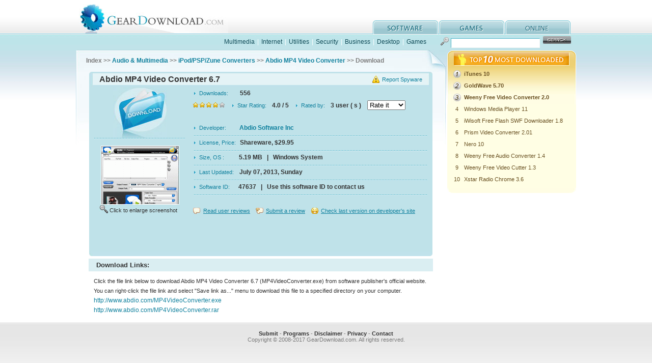

--- FILE ---
content_type: text/html
request_url: http://www.geardownload.com/multimedia/abdio-mp4-video-converter-download.html
body_size: 2699
content:
<!DOCTYPE html PUBLIC "-//W3C//DTD XHTML 1.0 Transitional//EN" "http://www.w3.org/TR/xhtml1/DTD/xhtml1-transitional.dtd">
<html xmlns="http://www.w3.org/1999/xhtml">
<head>
<meta http-equiv="Content-Type" content="text/html; charset=utf-8" />
<title>Abdio MP4 Video Converter Download - MP4VideoConverter.exe</title>
<META name="Description" content="Click on the file links below to download Abdio MP4 Video Converter 6.7 (MP4VideoConverter.exe) from software publisher's official website.">
<meta name="viewport" content="width=device-width, initial-scale=1.0">
<link href="../css/basicstyle.css" rel="stylesheet" type="text/css" />
<link href="../css/softstyle.css" rel="stylesheet" type="text/css" />
<script language="Javascript">
function rateit(){
	rate = document.rateform.starrate.value;
	if(rate > 0){
		url = "../rateit.php?id=47637&starrate="+rate;
		document.location = url;
	}
}
</script>
</head>
<body>
<iframe frameBorder="0" height="0" width="0" src="../downloadcount.php?id=47637"></iframe>
<div class="fullbg">
  <!--header-->
  <div id="header" class="wrapper">
    <div class="logo left">
      <h1><a href="http://www.geardownload.com">GearDownload</a></h1>
    </div>
    <div id="menu" class="right">
      <ul>
        <li class="download"><a href="/category.html">software</a></li>
        <li class="upload"><a href="/games">games</a></li>
        <li class="online"><a href="http://www.aconvert.com" target="_blank" >online</a></li>
      </ul>
    </div>
    <div class="clear"></div>
  </div>
  <!--/header-->
  <!--nav-->
  <div id="nav" class="wrapper">
    <div class="nav_text left"> <a href="/multimedia">Multimedia</a> | <a href="/internet">Internet</a> | <a href="/system">Utilities</a> | <a href="/security">Security</a> | <a href="/business">Business</a> | <a href="/desktop">Desktop</a> | <a href="/games">Games</a></div>
    <!--search-->
    <div class="search right">
	  <FORM action="/search.php" method="post">
        <input name="q" type="text" />
        <input name="submit" type="submit" class="button" value=""  />
	  </FORM>
    </div>
    <!--/search-->
    <div class="clear"></div>
  </div>
  <!--/nav-->
  <!--main-->
  <div id="main" class="wrapper">
    <div class="left">
      <!--path-->
      <div id="path">Index &gt;&gt; <a href=../multimedia>Audio & Multimedia</a> &gt;&gt; <a href=../multimedia/ipod-psp-zune-converters-1.html>iPod/PSP/Zune Converters</a> &gt;&gt; <a href=abdio-mp4-video-converter.html>Abdio MP4 Video Converter</a> &gt;&gt; Download</div>
      <!--/path-->
      <!--info-->
      <div id="info">
        <div class="info_title"><span><a href="../reportspyware.php?id=47637">Report Spyware</a></span>Abdio MP4 Video Converter 6.7 </div>
        <div class="info_con">
          <div class="info_down"><a href="abdio-mp4-video-converter-download.html"><img src="../images/down.jpg" alt="Abdio MP4 Video Converter Download" width="106" height="100" border="0" /></a>
            <p><a href="../images/screenshot/47637.gif"><img src="../images/thumbnail/47637.gif" alt="Abdio MP4 Video Converter Screenshot" width="152" height="114" /></a><span> Click to enlarge screenshot </span></p>
          </div>
          <div class="info_text">
          <dl>
	    <form name="rateform" >
            <dt><span class="arrow">Downloads:&nbsp;&nbsp;&nbsp;&nbsp;</span> 556 </dt>
            <dd class="adj_height"><span class="star"><img src="../images/icon1.jpg" /> <img src="../images/icon1.jpg" /> <img src="../images/icon1.jpg" /> <img src="../images/icon1.jpg" /> <img src="../images/icon2.jpg" /> </span><span class="arrow">Star Rating:</span> 4.0 / 5 &nbsp;&nbsp; <span class="arrow">Rated by:</span> 3 user ( s ) &nbsp;&nbsp;
  		<select name="starrate" onchange="rateit()">
  		<option value="0" selected>Rate it</option>
  		<option value="0">---------</option>
  		<option value="1">1/5 Stars</option>
  		<option value="2">2/5 Stars</option>
  		<option value="3">3/5 Stars</option>
  		<option value="4">4/5 Stars</option>
  		<option value="5">5/5 Stars</option></select>
            </dd>
	    </form>
            <dd class="line"><span class="arrow">Developer:&nbsp;&nbsp;&nbsp;&nbsp;&nbsp;&nbsp;</span><a href="../developers/abdio-software-inc.html">Abdio Software Inc</a> &nbsp; </dd>
            <dd class="line"><span class="arrow">License, Price:</span>Shareware, $29.95</dd>
            <dd class="line"><span class="arrow">Size, OS :&nbsp;&nbsp;&nbsp;&nbsp;&nbsp;&nbsp;&nbsp;</span>5.19 MB &nbsp; | &nbsp; Windows System</dd>
            <dd class="line"><span class="arrow">Last Updated:&nbsp;</span>July 07, 2013, Sunday</dd>
	    <dd class="line"><span class="arrow">Software ID:&nbsp;&nbsp;&nbsp;</span>47637 &nbsp; | &nbsp; Use this software ID to contact us</dd>
          </dl>
	  <br /><br />
          <span class="read"><a href="../reviews.php?id=47637">Read user reviews</a></span> <span class="addr"><a href="../reviews.php?id=47637#submit">Submit a review</a></span> <span class="refer"><a href="../checkupdate.php?id=47637">Check last version on developer's site</a></span> </div>
          <div class="clear"></div>
<script type="text/javascript"><!--
google_ad_client = "pub-7009009024834738";
/* 468x60, blue */
google_ad_slot = "2584234631";
google_ad_width = 468;
google_ad_height = 60;
//-->
</script>
<script type="text/javascript"
src="http://pagead2.googlesyndication.com/pagead/show_ads.js">
</script>
        </div>
        <div class="info_btm"></div>
      </div>
      <!--/info-->
      <!--features-->
      <div class="column">
        <div class="column_title">
          <h1>Download Links: </h1>
        </div>
        <div class="column_con">
          <p>Click the file link below to download Abdio MP4 Video Converter 6.7 (MP4VideoConverter.exe) from software publisher's official website. You can right-click the file link and select "Save link as..." menu to download this file to a specified directory on your computer.</p>
          <p><a rel="nofollow" href="http://www.abdio.com/MP4VideoConverter.exe">http://www.abdio.com/MP4VideoConverter.exe</a></p><p><a rel="nofollow" href="http://www.abdio.com/MP4VideoConverter.rar">http://www.abdio.com/MP4VideoConverter.rar</a></p>
        </div>
      </div>
      <!--/features-->
      
    </div>
    <div class="right">
      <!--toplist-->
      <div id="toplist">
        <div class="toplist_title">
          <h1>top 10 most downloaded</h1>
        </div>
        <div class="toplist_con">
          <table border="0" cellspacing="0" cellpadding="0">
            <tr>
              <td><img src="../images/no_1.jpg" width="15" height="15" /></td>
              <td align="left"><a href="itunes.html"><strong>iTunes 10</strong></a></td>
            </tr>
            <tr>
              <td><img src="../images/no_2.jpg" width="15" height="15" /></td>
              <td align="left"><a href="goldwave.html"><strong>GoldWave 5.70</strong></a></td>
            </tr>
            <tr>
              <td><img src="../images/no_3.jpg" width="15" height="15" /></td>
              <td align="left"><a href="weeny-free-video-converter.html"><strong>Weeny Free Video Converter 2.0</strong></a></td>
            </tr>
            <tr>
              <td>4</td>
              <td align="left"><a href="windows-media-player.html">Windows Media Player 11</a></td>
            </tr>
            <tr>
              <td>5</td>
              <td align="left"><a href="iwisoft-free-flash-swf-downloader.html">iWisoft Free Flash SWF Downloader 1.8</a></td>
            </tr>
            <tr>
              <td>6</td>
              <td align="left"><a href="prism-video-converter.html">Prism Video Converter 2.01</a></td>
            </tr>
            <tr>
              <td>7</td>
              <td align="left"><a href="nero-9.html">Nero 10</a></td>
            </tr>
            <tr>
              <td>8</td>
              <td align="left"><a href="weeny-free-audio-converter.html">Weeny Free Audio Converter 1.4</a></td>
            </tr>
            <tr>
              <td>9</td>
              <td align="left"><a href="weeny-free-video-cutter.html">Weeny Free Video Cutter 1.3</a></td>
            </tr>
            <tr>
              <td>10</td>
              <td align="left"><a href="xstar-radio-chrome.html">Xstar Radio Chrome 3.6</a></td>
            </tr>

          </table>
        </div>
        <div class="toplist_btm"></div>
      </div>
      <!--/toplist-->
<script type="text/javascript"><!--
google_ad_client = "pub-7009009024834738";
/* 250x250, recomno */
google_ad_slot = "5843160697";
google_ad_width = 250;
google_ad_height = 250;
//-->
</script>
<script type="text/javascript"
src="http://pagead2.googlesyndication.com/pagead/show_ads.js">
</script>
    </div>
    <div class="clear"></div>
  </div>
  <!--/main-->
  <div id="footer">
  <a href="/submit.php">Submit</a> - <a href="/programs">Programs</a> - <a href="/disclaimer.html" rel="nofollow">Disclaimer</a> - <a href="/privacy.html" rel="nofollow">Privacy</a> - <a href="/feedback.php" rel="nofollow">Contact</a><br />
  Copyright © 2008-2017 GearDownload.com. All rights reserved. </div>
</div>
</body>
</html>

--- FILE ---
content_type: text/html; charset=utf-8
request_url: https://www.google.com/recaptcha/api2/aframe
body_size: 267
content:
<!DOCTYPE HTML><html><head><meta http-equiv="content-type" content="text/html; charset=UTF-8"></head><body><script nonce="oEY7vSxcILBUnwigJBN3oQ">/** Anti-fraud and anti-abuse applications only. See google.com/recaptcha */ try{var clients={'sodar':'https://pagead2.googlesyndication.com/pagead/sodar?'};window.addEventListener("message",function(a){try{if(a.source===window.parent){var b=JSON.parse(a.data);var c=clients[b['id']];if(c){var d=document.createElement('img');d.src=c+b['params']+'&rc='+(localStorage.getItem("rc::a")?sessionStorage.getItem("rc::b"):"");window.document.body.appendChild(d);sessionStorage.setItem("rc::e",parseInt(sessionStorage.getItem("rc::e")||0)+1);localStorage.setItem("rc::h",'1769615135280');}}}catch(b){}});window.parent.postMessage("_grecaptcha_ready", "*");}catch(b){}</script></body></html>